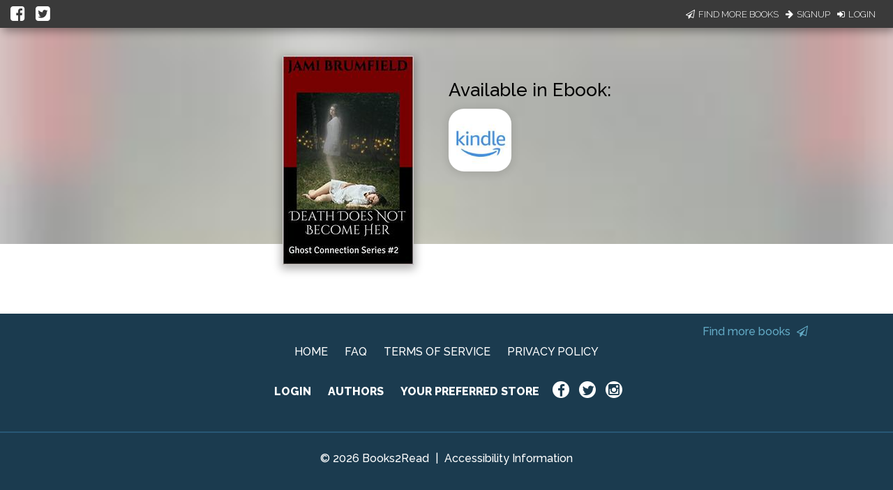

--- FILE ---
content_type: application/javascript
request_url: https://books2read.com/links/get-reader-context/?nocache=1768915685293&_=1768915685215
body_size: -152
content:
var urlKey="bw8rd9", readOnly=false, readerOwnsUbl="False", storePreference=null, doNotPrompt=false;